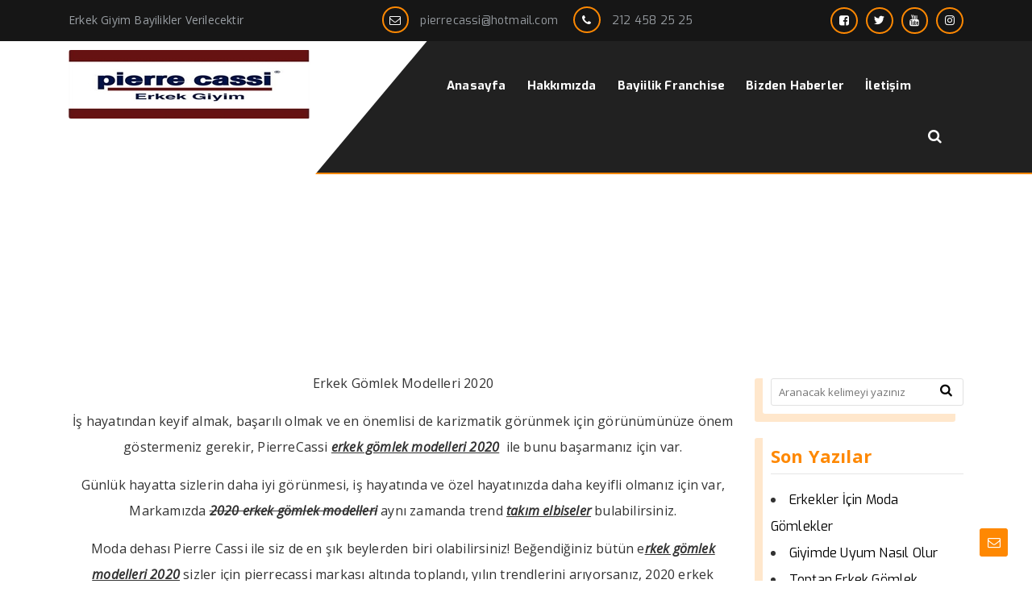

--- FILE ---
content_type: text/html; charset=UTF-8
request_url: https://www.pierrecassi.com/erkek-giyim-bayilik/erkek-gomlek-modelleri-2020
body_size: 10626
content:
<!DOCTYPE html>
<html lang="tr"><head>
	<meta charset="utf-8">
	<title>Pierre Cassi Erkek Giyim İle Şıklığını Yansıt</title>
<meta name="description" content="Toptan Erkek Giyim İmalatı Erkek Takım Elbise Erkek Gömlek Erkek Ceket Erkek Mont Erkek Kaba Erkek Pantolon İmalatı Yapmaktayız Giyim Sektöründe Lider"/>
<meta name="keywords" content="erkek ceket, erkek pantolon, erkek takım elbise, erkek mont, erkek kaban, erkek giyim bayilik, toptan giyim,"/>
<meta name="author" content="Erkek Giyim Bayilik"/>
<meta charset="UTF-8" />
<meta name="viewport" content="width=device-width, initial-scale=1" />
<meta name="theme-color" content="#fe8802" />
<title>  Erkek Gömlek Modelleri 2020 - Erkek Giyim Bayilik</title>
<link rel="stylesheet" type="text/css" href="https://www.pierrecassi.com/wp-content/themes/vadikurumsalv3/style.css" />
<script>
WebFontConfig = {
    google: { families: [ 'Exo:400,700:latin,latin-ext','Open Sans:400,400i,700:latin,latin-ext' ] }
  };
</script>
<link rel="shortcut icon" href="https://www.pierrecassi.com/wp-content/uploads/2020/07/giyim-bayilik.jpg" type="image/x-icon" />
<link rel="alternate" type="application/rss+xml" title="Erkek Giyim Bayilik RSS Feed" href="https://www.pierrecassi.com/feed" />
<link rel="pingback" href="https://www.pierrecassi.com/xmlrpc.php" />
<!--[if lt IE 9]><script src="https://www.pierrecassi.com/wp-content/themes/vadikurumsalv3/js/html5.js"></script><![endif]-->
<meta name='robots' content='max-image-preview:large' />
	<style>img:is([sizes="auto" i], [sizes^="auto," i]) { contain-intrinsic-size: 3000px 1500px }</style>
	<link rel='dns-prefetch' href='//www.google.com' />
<link rel='dns-prefetch' href='//www.googletagmanager.com' />
<link rel="alternate" type="application/rss+xml" title="Erkek Giyim Bayilik &raquo; Erkek Gömlek Modelleri 2020 yorum akışı" href="https://www.pierrecassi.com/erkek-giyim-bayilik/erkek-gomlek-modelleri-2020/feed" />

<link rel='stylesheet' id='wp-block-library-css' href='https://www.pierrecassi.com/wp-includes/css/dist/block-library/style.min.css'  media='all' />
<style id='classic-theme-styles-inline-css' type='text/css'>
/*! This file is auto-generated */
.wp-block-button__link{color:#fff;background-color:#32373c;border-radius:9999px;box-shadow:none;text-decoration:none;padding:calc(.667em + 2px) calc(1.333em + 2px);font-size:1.125em}.wp-block-file__button{background:#32373c;color:#fff;text-decoration:none}
</style>
<style id='global-styles-inline-css' type='text/css'>
:root{--wp--preset--aspect-ratio--square: 1;--wp--preset--aspect-ratio--4-3: 4/3;--wp--preset--aspect-ratio--3-4: 3/4;--wp--preset--aspect-ratio--3-2: 3/2;--wp--preset--aspect-ratio--2-3: 2/3;--wp--preset--aspect-ratio--16-9: 16/9;--wp--preset--aspect-ratio--9-16: 9/16;--wp--preset--color--black: #000000;--wp--preset--color--cyan-bluish-gray: #abb8c3;--wp--preset--color--white: #ffffff;--wp--preset--color--pale-pink: #f78da7;--wp--preset--color--vivid-red: #cf2e2e;--wp--preset--color--luminous-vivid-orange: #ff6900;--wp--preset--color--luminous-vivid-amber: #fcb900;--wp--preset--color--light-green-cyan: #7bdcb5;--wp--preset--color--vivid-green-cyan: #00d084;--wp--preset--color--pale-cyan-blue: #8ed1fc;--wp--preset--color--vivid-cyan-blue: #0693e3;--wp--preset--color--vivid-purple: #9b51e0;--wp--preset--gradient--vivid-cyan-blue-to-vivid-purple: linear-gradient(135deg,rgba(6,147,227,1) 0%,rgb(155,81,224) 100%);--wp--preset--gradient--light-green-cyan-to-vivid-green-cyan: linear-gradient(135deg,rgb(122,220,180) 0%,rgb(0,208,130) 100%);--wp--preset--gradient--luminous-vivid-amber-to-luminous-vivid-orange: linear-gradient(135deg,rgba(252,185,0,1) 0%,rgba(255,105,0,1) 100%);--wp--preset--gradient--luminous-vivid-orange-to-vivid-red: linear-gradient(135deg,rgba(255,105,0,1) 0%,rgb(207,46,46) 100%);--wp--preset--gradient--very-light-gray-to-cyan-bluish-gray: linear-gradient(135deg,rgb(238,238,238) 0%,rgb(169,184,195) 100%);--wp--preset--gradient--cool-to-warm-spectrum: linear-gradient(135deg,rgb(74,234,220) 0%,rgb(151,120,209) 20%,rgb(207,42,186) 40%,rgb(238,44,130) 60%,rgb(251,105,98) 80%,rgb(254,248,76) 100%);--wp--preset--gradient--blush-light-purple: linear-gradient(135deg,rgb(255,206,236) 0%,rgb(152,150,240) 100%);--wp--preset--gradient--blush-bordeaux: linear-gradient(135deg,rgb(254,205,165) 0%,rgb(254,45,45) 50%,rgb(107,0,62) 100%);--wp--preset--gradient--luminous-dusk: linear-gradient(135deg,rgb(255,203,112) 0%,rgb(199,81,192) 50%,rgb(65,88,208) 100%);--wp--preset--gradient--pale-ocean: linear-gradient(135deg,rgb(255,245,203) 0%,rgb(182,227,212) 50%,rgb(51,167,181) 100%);--wp--preset--gradient--electric-grass: linear-gradient(135deg,rgb(202,248,128) 0%,rgb(113,206,126) 100%);--wp--preset--gradient--midnight: linear-gradient(135deg,rgb(2,3,129) 0%,rgb(40,116,252) 100%);--wp--preset--font-size--small: 13px;--wp--preset--font-size--medium: 20px;--wp--preset--font-size--large: 36px;--wp--preset--font-size--x-large: 42px;--wp--preset--spacing--20: 0.44rem;--wp--preset--spacing--30: 0.67rem;--wp--preset--spacing--40: 1rem;--wp--preset--spacing--50: 1.5rem;--wp--preset--spacing--60: 2.25rem;--wp--preset--spacing--70: 3.38rem;--wp--preset--spacing--80: 5.06rem;--wp--preset--shadow--natural: 6px 6px 9px rgba(0, 0, 0, 0.2);--wp--preset--shadow--deep: 12px 12px 50px rgba(0, 0, 0, 0.4);--wp--preset--shadow--sharp: 6px 6px 0px rgba(0, 0, 0, 0.2);--wp--preset--shadow--outlined: 6px 6px 0px -3px rgba(255, 255, 255, 1), 6px 6px rgba(0, 0, 0, 1);--wp--preset--shadow--crisp: 6px 6px 0px rgba(0, 0, 0, 1);}:where(.is-layout-flex){gap: 0.5em;}:where(.is-layout-grid){gap: 0.5em;}body .is-layout-flex{display: flex;}.is-layout-flex{flex-wrap: wrap;align-items: center;}.is-layout-flex > :is(*, div){margin: 0;}body .is-layout-grid{display: grid;}.is-layout-grid > :is(*, div){margin: 0;}:where(.wp-block-columns.is-layout-flex){gap: 2em;}:where(.wp-block-columns.is-layout-grid){gap: 2em;}:where(.wp-block-post-template.is-layout-flex){gap: 1.25em;}:where(.wp-block-post-template.is-layout-grid){gap: 1.25em;}.has-black-color{color: var(--wp--preset--color--black) !important;}.has-cyan-bluish-gray-color{color: var(--wp--preset--color--cyan-bluish-gray) !important;}.has-white-color{color: var(--wp--preset--color--white) !important;}.has-pale-pink-color{color: var(--wp--preset--color--pale-pink) !important;}.has-vivid-red-color{color: var(--wp--preset--color--vivid-red) !important;}.has-luminous-vivid-orange-color{color: var(--wp--preset--color--luminous-vivid-orange) !important;}.has-luminous-vivid-amber-color{color: var(--wp--preset--color--luminous-vivid-amber) !important;}.has-light-green-cyan-color{color: var(--wp--preset--color--light-green-cyan) !important;}.has-vivid-green-cyan-color{color: var(--wp--preset--color--vivid-green-cyan) !important;}.has-pale-cyan-blue-color{color: var(--wp--preset--color--pale-cyan-blue) !important;}.has-vivid-cyan-blue-color{color: var(--wp--preset--color--vivid-cyan-blue) !important;}.has-vivid-purple-color{color: var(--wp--preset--color--vivid-purple) !important;}.has-black-background-color{background-color: var(--wp--preset--color--black) !important;}.has-cyan-bluish-gray-background-color{background-color: var(--wp--preset--color--cyan-bluish-gray) !important;}.has-white-background-color{background-color: var(--wp--preset--color--white) !important;}.has-pale-pink-background-color{background-color: var(--wp--preset--color--pale-pink) !important;}.has-vivid-red-background-color{background-color: var(--wp--preset--color--vivid-red) !important;}.has-luminous-vivid-orange-background-color{background-color: var(--wp--preset--color--luminous-vivid-orange) !important;}.has-luminous-vivid-amber-background-color{background-color: var(--wp--preset--color--luminous-vivid-amber) !important;}.has-light-green-cyan-background-color{background-color: var(--wp--preset--color--light-green-cyan) !important;}.has-vivid-green-cyan-background-color{background-color: var(--wp--preset--color--vivid-green-cyan) !important;}.has-pale-cyan-blue-background-color{background-color: var(--wp--preset--color--pale-cyan-blue) !important;}.has-vivid-cyan-blue-background-color{background-color: var(--wp--preset--color--vivid-cyan-blue) !important;}.has-vivid-purple-background-color{background-color: var(--wp--preset--color--vivid-purple) !important;}.has-black-border-color{border-color: var(--wp--preset--color--black) !important;}.has-cyan-bluish-gray-border-color{border-color: var(--wp--preset--color--cyan-bluish-gray) !important;}.has-white-border-color{border-color: var(--wp--preset--color--white) !important;}.has-pale-pink-border-color{border-color: var(--wp--preset--color--pale-pink) !important;}.has-vivid-red-border-color{border-color: var(--wp--preset--color--vivid-red) !important;}.has-luminous-vivid-orange-border-color{border-color: var(--wp--preset--color--luminous-vivid-orange) !important;}.has-luminous-vivid-amber-border-color{border-color: var(--wp--preset--color--luminous-vivid-amber) !important;}.has-light-green-cyan-border-color{border-color: var(--wp--preset--color--light-green-cyan) !important;}.has-vivid-green-cyan-border-color{border-color: var(--wp--preset--color--vivid-green-cyan) !important;}.has-pale-cyan-blue-border-color{border-color: var(--wp--preset--color--pale-cyan-blue) !important;}.has-vivid-cyan-blue-border-color{border-color: var(--wp--preset--color--vivid-cyan-blue) !important;}.has-vivid-purple-border-color{border-color: var(--wp--preset--color--vivid-purple) !important;}.has-vivid-cyan-blue-to-vivid-purple-gradient-background{background: var(--wp--preset--gradient--vivid-cyan-blue-to-vivid-purple) !important;}.has-light-green-cyan-to-vivid-green-cyan-gradient-background{background: var(--wp--preset--gradient--light-green-cyan-to-vivid-green-cyan) !important;}.has-luminous-vivid-amber-to-luminous-vivid-orange-gradient-background{background: var(--wp--preset--gradient--luminous-vivid-amber-to-luminous-vivid-orange) !important;}.has-luminous-vivid-orange-to-vivid-red-gradient-background{background: var(--wp--preset--gradient--luminous-vivid-orange-to-vivid-red) !important;}.has-very-light-gray-to-cyan-bluish-gray-gradient-background{background: var(--wp--preset--gradient--very-light-gray-to-cyan-bluish-gray) !important;}.has-cool-to-warm-spectrum-gradient-background{background: var(--wp--preset--gradient--cool-to-warm-spectrum) !important;}.has-blush-light-purple-gradient-background{background: var(--wp--preset--gradient--blush-light-purple) !important;}.has-blush-bordeaux-gradient-background{background: var(--wp--preset--gradient--blush-bordeaux) !important;}.has-luminous-dusk-gradient-background{background: var(--wp--preset--gradient--luminous-dusk) !important;}.has-pale-ocean-gradient-background{background: var(--wp--preset--gradient--pale-ocean) !important;}.has-electric-grass-gradient-background{background: var(--wp--preset--gradient--electric-grass) !important;}.has-midnight-gradient-background{background: var(--wp--preset--gradient--midnight) !important;}.has-small-font-size{font-size: var(--wp--preset--font-size--small) !important;}.has-medium-font-size{font-size: var(--wp--preset--font-size--medium) !important;}.has-large-font-size{font-size: var(--wp--preset--font-size--large) !important;}.has-x-large-font-size{font-size: var(--wp--preset--font-size--x-large) !important;}
:where(.wp-block-post-template.is-layout-flex){gap: 1.25em;}:where(.wp-block-post-template.is-layout-grid){gap: 1.25em;}
:where(.wp-block-columns.is-layout-flex){gap: 2em;}:where(.wp-block-columns.is-layout-grid){gap: 2em;}
:root :where(.wp-block-pullquote){font-size: 1.5em;line-height: 1.6;}
</style>
<link rel='stylesheet' id='rs-plugin-settings-css' href='https://www.pierrecassi.com/wp-content/plugins/revslider/public/assets/css/rs6.css'  media='all' />
<style id='rs-plugin-settings-inline-css' type='text/css'>
#rs-demo-id {}
</style>
<script  src="https://www.google.com/recaptcha/api.js" id="google-recaptcha-js"></script>

<!-- Google tag (gtag.js) snippet added by Site Kit -->

<!-- Google Analytics snippet added by Site Kit -->
<script  src="https://www.googletagmanager.com/gtag/js?id=GT-M6XVNNB" id="google_gtagjs-js" async></script>
<script  id="google_gtagjs-js-after">
/* <![CDATA[ */
window.dataLayer = window.dataLayer || [];function gtag(){dataLayer.push(arguments);}
gtag("set","linker",{"domains":["www.pierrecassi.com"]});
gtag("js", new Date());
gtag("set", "developer_id.dZTNiMT", true);
gtag("config", "GT-M6XVNNB");
/* ]]> */
</script>

<!-- End Google tag (gtag.js) snippet added by Site Kit -->
<link rel="canonical" href="https://www.pierrecassi.com/erkek-giyim-bayilik/erkek-gomlek-modelleri-2020" />
<link rel='shortlink' href='https://www.pierrecassi.com/?p=4937' />
<meta name="generator" content="Site Kit by Google 1.124.0" />
<!-- Site Kit tarafından eklenen Google AdSense meta etiketleri -->
<meta name="google-adsense-platform-account" content="ca-host-pub-2644536267352236">
<meta name="google-adsense-platform-domain" content="sitekit.withgoogle.com">
<!-- Site Kit tarafından eklenen Google AdSense meta etiketlerine son verin -->
<style type="text/css">.recentcomments a{display:inline !important;padding:0 !important;margin:0 !important;}</style><meta name="generator" content="Powered by Slider Revolution 6.3.1 - responsive, Mobile-Friendly Slider Plugin for WordPress with comfortable drag and drop interface." />
<link rel="icon" href="https://www.pierrecassi.com/wp-content/uploads/2018/08/cropped-erkek-giyim-2-32x32.png" sizes="32x32" />
<link rel="icon" href="https://www.pierrecassi.com/wp-content/uploads/2018/08/cropped-erkek-giyim-2-192x192.png" sizes="192x192" />
<link rel="apple-touch-icon" href="https://www.pierrecassi.com/wp-content/uploads/2018/08/cropped-erkek-giyim-2-180x180.png" />
<meta name="msapplication-TileImage" content="https://www.pierrecassi.com/wp-content/uploads/2018/08/cropped-erkek-giyim-2-270x270.png" />
<script type="text/javascript">function setREVStartSize(e){
			//window.requestAnimationFrame(function() {				 
				window.RSIW = window.RSIW===undefined ? window.innerWidth : window.RSIW;	
				window.RSIH = window.RSIH===undefined ? window.innerHeight : window.RSIH;	
				try {								
					var pw = document.getElementById(e.c).parentNode.offsetWidth,
						newh;
					pw = pw===0 || isNaN(pw) ? window.RSIW : pw;
					e.tabw = e.tabw===undefined ? 0 : parseInt(e.tabw);
					e.thumbw = e.thumbw===undefined ? 0 : parseInt(e.thumbw);
					e.tabh = e.tabh===undefined ? 0 : parseInt(e.tabh);
					e.thumbh = e.thumbh===undefined ? 0 : parseInt(e.thumbh);
					e.tabhide = e.tabhide===undefined ? 0 : parseInt(e.tabhide);
					e.thumbhide = e.thumbhide===undefined ? 0 : parseInt(e.thumbhide);
					e.mh = e.mh===undefined || e.mh=="" || e.mh==="auto" ? 0 : parseInt(e.mh,0);		
					if(e.layout==="fullscreen" || e.l==="fullscreen") 						
						newh = Math.max(e.mh,window.RSIH);					
					else{					
						e.gw = Array.isArray(e.gw) ? e.gw : [e.gw];
						for (var i in e.rl) if (e.gw[i]===undefined || e.gw[i]===0) e.gw[i] = e.gw[i-1];					
						e.gh = e.el===undefined || e.el==="" || (Array.isArray(e.el) && e.el.length==0)? e.gh : e.el;
						e.gh = Array.isArray(e.gh) ? e.gh : [e.gh];
						for (var i in e.rl) if (e.gh[i]===undefined || e.gh[i]===0) e.gh[i] = e.gh[i-1];
											
						var nl = new Array(e.rl.length),
							ix = 0,						
							sl;					
						e.tabw = e.tabhide>=pw ? 0 : e.tabw;
						e.thumbw = e.thumbhide>=pw ? 0 : e.thumbw;
						e.tabh = e.tabhide>=pw ? 0 : e.tabh;
						e.thumbh = e.thumbhide>=pw ? 0 : e.thumbh;					
						for (var i in e.rl) nl[i] = e.rl[i]<window.RSIW ? 0 : e.rl[i];
						sl = nl[0];									
						for (var i in nl) if (sl>nl[i] && nl[i]>0) { sl = nl[i]; ix=i;}															
						var m = pw>(e.gw[ix]+e.tabw+e.thumbw) ? 1 : (pw-(e.tabw+e.thumbw)) / (e.gw[ix]);					
						newh =  (e.gh[ix] * m) + (e.tabh + e.thumbh);
					}				
					if(window.rs_init_css===undefined) window.rs_init_css = document.head.appendChild(document.createElement("style"));					
					document.getElementById(e.c).height = newh+"px";
					window.rs_init_css.innerHTML += "#"+e.c+"_wrapper { height: "+newh+"px }";				
				} catch(e){
					console.log("Failure at Presize of Slider:" + e)
				}					   
			//});
		  };</script>
</head>
<body class="wp-singular post-template-default single single-post postid-4937 single-format-standard wp-theme-vadikurumsalv3">
<header id="head">
	<div class="site-head section group">
		<div id="topbar">
			<div class="wrap">
			<div class="col span4">
				Erkek Giyim Bayilikler Verilecektir			</div>
			<div class="infobox col span5">
				<span><i class="icon-mail"></i> <a href="/cdn-cgi/l/email-protection#95e5fcf0e7e7f0f6f4e6e6fcd5fdfae1f8f4fcf9bbf6faf8"><span class="__cf_email__" data-cfemail="83f3eae6f1f1e6e0e2f0f0eac3ebecf7eee2eaefade0ecee">[email&#160;protected]</span></a></span>
				<span><i class="icon-phone"></i> <a href="tel:212 458 25 25">212 458 25 25</a></span>
			</div>
			<div class="col span3">
<ul class="topsocial"><li><a href="https://www.facebook.com/Pierrecassitr/" target="_blank"><i class="sosyalicon icon-facebook-squared"></i></a></li><li><a href="https://twitter.com/wingsmen" target="_blank"><i class="sosyalicon icon-twitter-1"></i></a></li><li><a href="https://www.youtube.com/user/recepural" target="_blank"><i class="sosyalicon icon-youtube"></i></a></li><li><a href="https://www.instagram.com/pierrecass/" target="_blank"><i class="sosyalicon icon-instagram"></i></a></li>			</div>
			</div>
		<div class="clear"></div>
		</div>
		<div id="fixmenu">
	<div class="wrap logomenu">
		<div id="logoalani" class="col span5">
			<div id="logo">
<span>	<a href="https://www.pierrecassi.com" title="Erkek Giyim Bayilik">
		<img src="https://www.pierrecassi.com/wp-content/uploads/2020/07/giyim-bayilik-1.jpg" alt="Erkek Giyim Bayilik" />
	</a>
</span>			</div>

		</div>
		<div id="menualani" class="col span7">
			<div id="navmenu">
		<nav>
<a class="mobnav_bar" href="#"></a><div class="mobil_menu"><a class="mobnav_close" href="#"><i class="icon-cancel"></i></a><ul id="menu-ana-menu" class="mobilmenu"><li id="menu-item-12" class="menu-item menu-item-type-post_type menu-item-object-page menu-item-home"><a title="						" href="https://www.pierrecassi.com/"><span>Anasayfa</span></a></li>
<li id="menu-item-44" class="menu-item menu-item-type-post_type menu-item-object-page"><a title="						" href="https://www.pierrecassi.com/hakkimizda"><span>Hakkımızda</span></a></li>
<li id="menu-item-68853" class="menu-item menu-item-type-post_type menu-item-object-page"><a href="https://www.pierrecassi.com/bayiilik-franchise"><span>Bayiilik Franchise</span></a></li>
<li id="menu-item-68768" class="menu-item menu-item-type-taxonomy menu-item-object-category current-post-ancestor current-menu-parent current-post-parent"><a href="https://www.pierrecassi.com/kategori/bizden-haberler"><span>Bizden Haberler</span></a></li>
<li id="menu-item-46" class="menu-item menu-item-type-post_type menu-item-object-page"><a title="						" href="https://www.pierrecassi.com/iletisim"><span>İletişim</span></a></li>
<li><form class="search-form" action="/index.php" method="get" role="search">
	<label>
		<input class="search-field" type="search" title="Aranacak kelimeyi yazınız" name="s" value="" placeholder="Aranacak kelimeyi yazınız">
	</label>
	<button type="submit"><i class="icon-search"></i></button>
	<input type="hidden" name="post_type" value="product,post" /><div class="clear"></div>
</form></li>
<li class="ekmenu sosyalicon"><a href="https://www.facebook.com/Pierrecassitr/" target="_blank"><i class="icon-facebook-squared"></i></a></li><li class="ekmenu sosyalicon"><a href="https://twitter.com/wingsmen" target="_blank"><i class="icon-twitter-1"></i></a></li><li class="ekmenu sosyalicon"><a href="https://www.youtube.com/user/recepural" target="_blank"><i class="icon-youtube"></i></a></li><li class="ekmenu sosyalicon"><a href="https://www.instagram.com/pierrecass/" target="_blank"><i class="icon-instagram"></i></a></li></ul></div><ul id="anamenu" class="sf-menu"><li class="menu-item menu-item-type-post_type menu-item-object-page menu-item-home"><a title="						" href="https://www.pierrecassi.com/"><span>Anasayfa</span></a></li>
<li class="menu-item menu-item-type-post_type menu-item-object-page"><a title="						" href="https://www.pierrecassi.com/hakkimizda"><span>Hakkımızda</span></a></li>
<li class="menu-item menu-item-type-post_type menu-item-object-page"><a href="https://www.pierrecassi.com/bayiilik-franchise"><span>Bayiilik Franchise</span></a></li>
<li class="menu-item menu-item-type-taxonomy menu-item-object-category current-post-ancestor current-menu-parent current-post-parent"><a href="https://www.pierrecassi.com/kategori/bizden-haberler"><span>Bizden Haberler</span></a></li>
<li class="menu-item menu-item-type-post_type menu-item-object-page"><a title="						" href="https://www.pierrecassi.com/iletisim"><span>İletişim</span></a></li>
<li class="ekmenu arama">
	<a href="#" class="icon-search"></a>
	<div class="aramaform">
		<form class="search-form" action="/index.php" method="get" role="search">
	<label>
		<input class="search-field" type="search" title="Aranacak kelimeyi yazınız" name="s" value="" placeholder="Aranacak kelimeyi yazınız">
	</label>
	<button type="submit"><i class="icon-search"></i></button>
	<input type="hidden" name="post_type" value="product,post" /><div class="clear"></div>
</form>	</div>
</li>
</ul>		</nav>
			</div>
		</div>
	<div class="clear"></div>
	</div>
	<div class="clear"></div>
	</div>
	</div>
</header><div id="page_title">
	<div class="wrap">
		<h1 class="col span8">Erkek Gömlek Modelleri 2020</h1>
		<div class="navigasyon col span4">
<div class="navi"><ol itemscope itemtype="http://schema.org/BreadcrumbList"><li itemprop="itemListElement" itemscope itemtype="http://schema.org/ListItem"><a itemprop="item" title="Erkek Giyim Bayilik" href="https://www.pierrecassi.com"><span itemprop="name">Anasayfa</span></a><meta itemprop="position" content="1" /></li> <span class="seperator"> &rsaquo;&rsaquo; </span> <li itemprop="itemListElement" itemscope itemtype="http://schema.org/ListItem"><a itemprop="item" href="https://www.pierrecassi.com/kategori/bizden-haberler"><span itemprop="name">Bizden Haberler</span></a><meta itemprop="position" content="2" /></li> <span class="seperator"> &rsaquo;&rsaquo; </span> <li itemprop="itemListElement" itemscope itemtype="http://schema.org/ListItem"><span itemprop="name"><meta itemprop="position" content="3" />Erkek Gömlek Modelleri 2020</span></li></ol></div>		</div>
		<div class="clear"></div>
	</div>
</div>
<div id="single_content">
	<div class="wrap">
		<section class="col span9">
			<div class="content">
				<p style="text-align: center;">Erkek Gömlek Modelleri 2020</p>
<p style="text-align: center;">İş hayatından keyif almak, başarılı olmak ve en önemlisi de karizmatik görünmek için görünümünüze önem göstermeniz gerekir, PierreCassi <strong><span style="text-decoration: underline;"><em>erkek gömlek modelleri 2020</em></span></strong>  ile bunu başarmanız için var.</p>
<p style="text-align: center;">Günlük hayatta sizlerin daha iyi görünmesi, iş hayatında ve özel hayatınızda daha keyifli olmanız için var, Markamızda <del><em><strong>2020 erkek gömlek modelleri</strong></em></del> aynı zamanda trend <span style="text-decoration: underline;"><em><strong>takım elbiseler</strong></em></span> bulabilirsiniz.</p>
<p style="text-align: center;">Moda dehası Pierre Cassi ile siz de en şık beylerden biri olabilirsiniz! Beğendiğiniz bütün e<span style="text-decoration: underline;"><em><strong>rkek gömlek modelleri 2020</strong></em></span> sizler için pierrecassi markası altında toplandı, yılın trendlerini arıyorsanız, 2020 erkek gömlek modellerini arıyorsanız bakacağınız yer pierrecassi parakende magazaları olsun, Türkiyede bir çok noktada koleksiyonumuzda üretilen <em><strong>Gömlek, Pantolon, Takım elbise, Kaban, Monti Trençkot, Palto, Kravat, Büyük beden giyim</strong></em>,  ürünlerinden bir kaçına rastlayabilirsiniz.</p>
<p style="text-align: center;">Sizi saracak güzel bir dost <span style="text-decoration: underline;"><em><strong>Pierre cassi Üstünüzde Bulunsun.</strong></em></span></p>
<p style="text-align: center;"><a href="https://www.pierrecassi.com/wp-content/uploads/2013/01/2013-erkekgomlek-trendleri.jpg" class="magnify"><img decoding="async" class="alignnone size-full wp-image-4940" title="2013-erkekgomlek-trendleri" src="https://www.pierrecassi.com/wp-content/uploads/2013/01/2013-erkekgomlek-trendleri.jpg" alt="" /></a></p>
<p style="text-align: center;"><a href="https://www.pierrecassi.com/wp-content/uploads/2013/01/erkekgomlekmodelleri-kadife-pantolon-4.jpg"><img decoding="async" class="alignnone size-full wp-image-4939" title="erkekgomlekmodelleri-kadife-pantolon-4" src="https://www.pierrecassi.com/wp-content/uploads/2013/01/erkekgomlekmodelleri-kadife-pantolon-4.jpg" alt="" /></a></p>
<p style="text-align: center;"><a href="https://www.pierrecassi.com/wp-content/uploads/2013/01/erkekgomlek-modelleri-2013.jpg"><img decoding="async" class="alignnone size-large wp-image-4938" title="erkekgomlek-modelleri-2013" src="https://www.pierrecassi.com/wp-content/uploads/2013/01/erkekgomlek-modelleri-2013-433x650.jpg" alt="" /></a></p>
<p style="text-align: center;">Sizde bir fark istiyorsanız Erkek Gömlek Modelleri 2013 sayfamızı ziyaret ediniz.</p>
			</div>
			<div class="content_meta">
				<span><i class="icon-folder-open"></i> <a href="https://www.pierrecassi.com/kategori/bizden-haberler" rel="category tag">Bizden Haberler</a> <a href="https://www.pierrecassi.com/kategori/erkek-giyim-bayilik" rel="category tag">Erkek Giyim Bayilik</a> <a href="https://www.pierrecassi.com/kategori/toptan-giyim-bayilik" rel="category tag">Toptan Giyim Bayilik</a></span>
				<span><i class="icon-tags"></i>  <a href="https://www.pierrecassi.com/etiketler/2020-erkek-gomlek-modelleri" rel="tag">2020 erkek Gömlek Modelleri</a> <a href="https://www.pierrecassi.com/etiketler/buyuk-beden-giyim" rel="tag">büyük beden giyim</a> <a href="https://www.pierrecassi.com/etiketler/erkek-gomlek-modelleri-2020" rel="tag">Erkek Gömlek Modelleri 2020</a> <a href="https://www.pierrecassi.com/etiketler/gomlek" rel="tag">gömlek</a> <a href="https://www.pierrecassi.com/etiketler/kaban" rel="tag">kaban</a> <a href="https://www.pierrecassi.com/etiketler/kravat" rel="tag">kravat</a> <a href="https://www.pierrecassi.com/etiketler/monti-trenckot" rel="tag">Monti Trençkot</a> <a href="https://www.pierrecassi.com/etiketler/palto" rel="tag">palto</a> <a href="https://www.pierrecassi.com/etiketler/pantolon" rel="tag">pantolon</a> <a href="https://www.pierrecassi.com/etiketler/takim-elbiseler" rel="tag">takim elbiseler</a> <a href="https://www.pierrecassi.com/etiketler/takim-elbise" rel="tag">takım elbise</a></span>
			</div>
			<div class="postnavi">
<div class="col span6"><a href="https://www.pierrecassi.com/erkek-giyim-bayilik/erkek-giyim-trendleri" rel="prev"><span class="icon-left-open"></span> <div><small>Önceki</small> Erkek giyim trendleri</div></a></div><div class="col span6 last"><a href="https://www.pierrecassi.com/erkek-giyim-bayilik/giyimin-konforu-pierre-casside" rel="next"><div><small>Sonraki</small> Giyimin konforu Pierre Cassi&#8217;de&#8230;</div> <span class="icon-right-open"></span></a></div><div class="clear"></div>
			</div>
			<div class="benzer_yazilar">
<h3>Benzer Yazılar</h3><div class="section group"><article class="benzeryazi col span4" itemscope itemtype="http://schema.org/Article">
<div class="postimg">
	<a href="https://www.pierrecassi.com/erkek-giyim-bayilik/erkekler-icin-moda-gomlekler">
		<img width="256" height="171" src="https://www.pierrecassi.com/wp-content/uploads/2025/01/Erkekler-Icin-Moda-Gomlekler-256x171.jpg" class=" wp-post-image" alt="Erkekler İçin Moda Gömlekler" itemprop="image" decoding="async" />	</a>
</div>
<div class="post-wrap">
	<h3 class="post-title" itemprop="name">
		<a href="https://www.pierrecassi.com/erkek-giyim-bayilik/erkekler-icin-moda-gomlekler" rel="bookmark">Erkekler İçin Moda Gömlekler</a>
	</h3>
	<div class="kategori">
		<span class="icon-folder-open"> <a href="https://www.pierrecassi.com/kategori/bizden-haberler" rel="category tag">Bizden Haberler</a> <a href="https://www.pierrecassi.com/kategori/erkek-giyim-bayilik" rel="category tag">Erkek Giyim Bayilik</a> <a href="https://www.pierrecassi.com/kategori/erkek-giyimi" rel="category tag">Erkek Giyimi</a> <a href="https://www.pierrecassi.com/kategori/toptan-giyim-bayilik" rel="category tag">Toptan Giyim Bayilik</a></span>
	</div>
</div>
</article><article class="benzeryazi col span4" itemscope itemtype="http://schema.org/Article">
<div class="postimg">
	<a href="https://www.pierrecassi.com/erkek-giyim-bayilik/giyimde-uyum-nasil-olur">
		<img width="256" height="171" src="https://www.pierrecassi.com/wp-content/uploads/2024/12/Giyimde-Uyum-Nasil-Olur-256x171.jpg" class=" wp-post-image" alt="Giyimde Uyum Nasıl Olur" itemprop="image" decoding="async" />	</a>
</div>
<div class="post-wrap">
	<h3 class="post-title" itemprop="name">
		<a href="https://www.pierrecassi.com/erkek-giyim-bayilik/giyimde-uyum-nasil-olur" rel="bookmark">Giyimde Uyum Nasıl Olur</a>
	</h3>
	<div class="kategori">
		<span class="icon-folder-open"> <a href="https://www.pierrecassi.com/kategori/bizden-haberler" rel="category tag">Bizden Haberler</a> <a href="https://www.pierrecassi.com/kategori/erkek-giyim-bayilik" rel="category tag">Erkek Giyim Bayilik</a> <a href="https://www.pierrecassi.com/kategori/erkek-giyimi" rel="category tag">Erkek Giyimi</a> <a href="https://www.pierrecassi.com/kategori/toptan-giyim-bayilik" rel="category tag">Toptan Giyim Bayilik</a></span>
	</div>
</div>
</article><article class="benzeryazi col span4" itemscope itemtype="http://schema.org/Article">
<div class="postimg">
	<a href="https://www.pierrecassi.com/erkek-giyim-bayilik/toptan-erkek-gomlek-istanbul">
		<img width="256" height="171" src="https://www.pierrecassi.com/wp-content/uploads/2023/11/Erkek-Gomlek-Modelleri-256x171.jpg" class=" wp-post-image" alt="Toptan Erkek Gömlek İstanbul" itemprop="image" decoding="async" />	</a>
</div>
<div class="post-wrap">
	<h3 class="post-title" itemprop="name">
		<a href="https://www.pierrecassi.com/erkek-giyim-bayilik/toptan-erkek-gomlek-istanbul" rel="bookmark">Toptan Erkek Gömlek İstanbul</a>
	</h3>
	<div class="kategori">
		<span class="icon-folder-open"> <a href="https://www.pierrecassi.com/kategori/bizden-haberler" rel="category tag">Bizden Haberler</a> <a href="https://www.pierrecassi.com/kategori/erkek-giyim-bayilik" rel="category tag">Erkek Giyim Bayilik</a> <a href="https://www.pierrecassi.com/kategori/erkek-giyimi" rel="category tag">Erkek Giyimi</a> <a href="https://www.pierrecassi.com/kategori/toptan-giyim-bayilik" rel="category tag">Toptan Giyim Bayilik</a></span>
	</div>
</div>
</article></div><div class="clear"></div>
</div>			
	<div id="respond">
		<h3>Yorum yaz</h3>
				<div class="cancel-comment-reply"><a rel="nofollow" id="cancel-comment-reply-link" href="/erkek-giyim-bayilik/erkek-gomlek-modelleri-2020#respond" style="display:none;">Cevabı iptal etmek için tıklayın.</a></div>
	<p><i class="icon-info-circled"></i> Yorum yapabilmek için <a href="https://www.pierrecassi.com/sabri?redirect_to=https%3A%2F%2Fwww.pierrecassi.com%2Ferkek-giyim-bayilik%2Ferkek-gomlek-modelleri-2020">buradan</a> üye girişi yapınız.</p>
	</div>
		</section>
		<aside id="sidebar" class="col span3">
<div class="temayan widget_search"><form class="search-form" action="/index.php" method="get" role="search">
	<label>
		<input class="search-field" type="search" title="Aranacak kelimeyi yazınız" name="s" value="" placeholder="Aranacak kelimeyi yazınız">
	</label>
	<button type="submit"><i class="icon-search"></i></button>
	<input type="hidden" name="post_type" value="product,post" /><div class="clear"></div>
</form></div>
		<div class="temayan widget_recent_entries">
		<div class="yankapsa"><div class="yanbaslik">Son Yazılar</div></div>
		<ul>
											<li>
					<a href="https://www.pierrecassi.com/erkek-giyim-bayilik/erkekler-icin-moda-gomlekler">Erkekler İçin Moda Gömlekler</a>
									</li>
											<li>
					<a href="https://www.pierrecassi.com/erkek-giyim-bayilik/giyimde-uyum-nasil-olur">Giyimde Uyum Nasıl Olur</a>
									</li>
											<li>
					<a href="https://www.pierrecassi.com/erkek-giyim-bayilik/toptan-erkek-gomlek-istanbul">Toptan Erkek Gömlek İstanbul</a>
									</li>
											<li>
					<a href="https://www.pierrecassi.com/erkek-giyim-bayilik/erkek-gomlegi-imalati-toptan-satis">Erkek Gömleği İmalatı Toptan Satış</a>
									</li>
											<li>
					<a href="https://www.pierrecassi.com/erkek-giyim-bayilik/toptan-erkek-takim-elbise-imalati">Toptan Erkek Takım Elbise İmalatı</a>
									</li>
					</ul>

		</div><div class="temayan widget_recent_comments"><div class="yankapsa"><div class="yanbaslik">Son yorumlar</div></div><ul id="recentcomments"><li class="recentcomments"><a href="https://www.pierrecassi.com/erkek-giyim-bayilik/takim-elbise-2021-modelleri#comment-59">Takım Elbise 2021 Modelleri</a> için <span class="comment-author-link"><a href="https://www.pierrecassi.com" class="url" rel="ugc">Ulas Özer</a></span></li><li class="recentcomments"><a href="https://www.pierrecassi.com/erkek-giyim-bayilik/erkek-giyim-tarzi#comment-32">Erkek giyim tarzı</a> için <span class="comment-author-link"><a href="http://pierrecassi.com" class="url" rel="ugc external nofollow">erkek giyim tarzı</a></span></li><li class="recentcomments"><a href="https://www.pierrecassi.com/erkek-giyim-bayilik/ucuz-takim-elbise-istanbul#comment-33">ucuz takım elbise istanbul</a> için <span class="comment-author-link"><a href="http://Fecobook" class="url" rel="ugc external nofollow">Ucuz takım elbise istanbul a</a></span></li><li class="recentcomments"><a href="https://www.pierrecassi.com/erkek-giyim-bayilik/erkek-giyim-bayiilik-sartlari#comment-34">Erkek Giyim Bayiilik Şartları</a> için <span class="comment-author-link"><a href="http://terziyasar55" class="url" rel="ugc external nofollow">yaşar</a></span></li><li class="recentcomments"><a href="https://www.pierrecassi.com/erkek-giyim-bayilik/palto-kasmir-cashmere-kase-dublefaks#comment-35">Palto &#8211; Kaşmir &#8211; Cashmere &#8211; Kaşe &#8211; Dublefaks</a> için <span class="comment-author-link">Durmus Üzümcü</span></li></ul></div><div class="clear"></div>
</aside><div class="clear"></div>
	</div>
</div>
<footer id="footer">
	<div class="section group">
		<div class="wrap">
		<div class="foowidget col span3">
			<div class="temayan widget_text"><div class="yankapsa"><div class="yanbaslik">Pierrecassi</div></div>			<div class="textwidget"><p>Ürünlerimiz<br />
Erkek Takım Elbise<br />
Erkek Ceket<br />
Erkek Gömlek<br />
Erkek Mont Kaban Palto<br />
Erkek Kemer<br />
Erkek Kravat<br />
Erkek Giyim Bayilik</p>
</div>
		</div>		</div>
		<div class="foowidget col span3">
			<div class="temayan widget_kategoriposts"><div class="yankapsa"><div class="yanbaslik">BİZDEN HABERLER</div></div><div class="kategoriyazilari">
<article class="bilesen_yazi" itemscope itemtype="http://schema.org/Article">
<div class="postimg">
	<a href="https://www.pierrecassi.com/erkek-giyim-bayilik/erkekler-icin-moda-gomlekler">
		<img width="75" height="75" src="https://www.pierrecassi.com/wp-content/uploads/2025/01/Erkekler-Icin-Moda-Gomlekler-75x75.jpg" class=" wp-post-image" alt="Erkekler İçin Moda Gömlekler" itemprop="image" decoding="async" loading="lazy" srcset="https://www.pierrecassi.com/wp-content/uploads/2025/01/Erkekler-Icin-Moda-Gomlekler-75x75.jpg 75w, https://www.pierrecassi.com/wp-content/uploads/2025/01/Erkekler-Icin-Moda-Gomlekler-300x300.jpg 300w, https://www.pierrecassi.com/wp-content/uploads/2025/01/Erkekler-Icin-Moda-Gomlekler-150x150.jpg 150w, https://www.pierrecassi.com/wp-content/uploads/2025/01/Erkekler-Icin-Moda-Gomlekler-768x768.jpg 768w, https://www.pierrecassi.com/wp-content/uploads/2025/01/Erkekler-Icin-Moda-Gomlekler.jpg 1024w" sizes="auto, (max-width: 75px) 100vw, 75px" />	</a>
</div>
<div class="post-wrap">
	<h3 class="post-title" itemprop="name">
		<a href="https://www.pierrecassi.com/erkek-giyim-bayilik/erkekler-icin-moda-gomlekler" rel="bookmark">Erkekler İçin Moda Gömlekler</a>
	</h3>
		<div class="tarih icon-clock">
		<time datetime="2025-01-9">9 Ocak 2025</time>
	</div>
	</div>
</article><article class="bilesen_yazi" itemscope itemtype="http://schema.org/Article">
<div class="postimg">
	<a href="https://www.pierrecassi.com/erkek-giyim-bayilik/giyimde-uyum-nasil-olur">
		<img width="75" height="75" src="https://www.pierrecassi.com/wp-content/uploads/2024/12/Giyimde-Uyum-Nasil-Olur-75x75.jpg" class=" wp-post-image" alt="Giyimde Uyum Nasıl Olur" itemprop="image" decoding="async" loading="lazy" srcset="https://www.pierrecassi.com/wp-content/uploads/2024/12/Giyimde-Uyum-Nasil-Olur-75x75.jpg 75w, https://www.pierrecassi.com/wp-content/uploads/2024/12/Giyimde-Uyum-Nasil-Olur-300x300.jpg 300w, https://www.pierrecassi.com/wp-content/uploads/2024/12/Giyimde-Uyum-Nasil-Olur-150x150.jpg 150w, https://www.pierrecassi.com/wp-content/uploads/2024/12/Giyimde-Uyum-Nasil-Olur-768x768.jpg 768w, https://www.pierrecassi.com/wp-content/uploads/2024/12/Giyimde-Uyum-Nasil-Olur.jpg 1024w" sizes="auto, (max-width: 75px) 100vw, 75px" />	</a>
</div>
<div class="post-wrap">
	<h3 class="post-title" itemprop="name">
		<a href="https://www.pierrecassi.com/erkek-giyim-bayilik/giyimde-uyum-nasil-olur" rel="bookmark">Giyimde Uyum Nasıl Olur</a>
	</h3>
		<div class="tarih icon-clock">
		<time datetime="2024-12-23">23 Aralık 2024</time>
	</div>
	</div>
</article><article class="bilesen_yazi" itemscope itemtype="http://schema.org/Article">
<div class="postimg">
	<a href="https://www.pierrecassi.com/erkek-giyim-bayilik/toptan-erkek-gomlek-istanbul">
		<img width="75" height="75" src="https://www.pierrecassi.com/wp-content/uploads/2023/11/Erkek-Gomlek-Modelleri-75x75.jpg" class=" wp-post-image" alt="Toptan Erkek Gömlek İstanbul" itemprop="image" decoding="async" loading="lazy" srcset="https://www.pierrecassi.com/wp-content/uploads/2023/11/Erkek-Gomlek-Modelleri-75x75.jpg 75w, https://www.pierrecassi.com/wp-content/uploads/2023/11/Erkek-Gomlek-Modelleri-300x300.jpg 300w, https://www.pierrecassi.com/wp-content/uploads/2023/11/Erkek-Gomlek-Modelleri-150x150.jpg 150w, https://www.pierrecassi.com/wp-content/uploads/2023/11/Erkek-Gomlek-Modelleri-768x768.jpg 768w, https://www.pierrecassi.com/wp-content/uploads/2023/11/Erkek-Gomlek-Modelleri.jpg 1024w" sizes="auto, (max-width: 75px) 100vw, 75px" />	</a>
</div>
<div class="post-wrap">
	<h3 class="post-title" itemprop="name">
		<a href="https://www.pierrecassi.com/erkek-giyim-bayilik/toptan-erkek-gomlek-istanbul" rel="bookmark">Toptan Erkek Gömlek İstanbul</a>
	</h3>
		<div class="tarih icon-clock">
		<time datetime="2023-11-8">8 Kasım 2023</time>
	</div>
	</div>
</article><div class="clear"></div>
</div>
</div>		</div>
		<div class="foowidget col span3">
			<div class="temayan widget_nav_menu"><div class="yankapsa"><div class="yanbaslik">BAĞLANTILAR</div></div><div class="menu-ana-menu-container"><ul id="menu-ana-menu-1" class="menu"><li class="menu-item menu-item-type-post_type menu-item-object-page menu-item-home menu-item-12"><a href="https://www.pierrecassi.com/" title="						">Anasayfa</a></li>
<li class="menu-item menu-item-type-post_type menu-item-object-page menu-item-44"><a href="https://www.pierrecassi.com/hakkimizda" title="						">Hakkımızda</a></li>
<li class="menu-item menu-item-type-post_type menu-item-object-page menu-item-68853"><a href="https://www.pierrecassi.com/bayiilik-franchise">Bayiilik Franchise</a></li>
<li class="menu-item menu-item-type-taxonomy menu-item-object-category current-post-ancestor current-menu-parent current-post-parent menu-item-68768"><a href="https://www.pierrecassi.com/kategori/bizden-haberler">Bizden Haberler</a></li>
<li class="menu-item menu-item-type-post_type menu-item-object-page menu-item-46"><a href="https://www.pierrecassi.com/iletisim" title="						">İletişim</a></li>
</ul></div></div>		</div>
		<div class="foowidget col span3">
			<div class="temayan widget_adres-bilgileri"><div class="yankapsa"><div class="yanbaslik">ADRES</div></div><ul class="adres_bilgileri">
	<li><i class="icon-location"></i> <div>Nişanca Mah. Türkeli Cad Mabeyinci Yokuşu No:24 Fatih/İstanbul</div></li>
	<li><i class="icon-phone"></i> <div>(212) 458 25 25</div></li>
	<li><i class="icon-phone"></i> <div>(532) 300 86 65</div></li>
	<li><i class="icon-envelope-open"></i> <div><a href="/cdn-cgi/l/email-protection" class="__cf_email__" data-cfemail="a4d4cdc1d6d6c1c7c5d7d7cde4c3c9c5cdc88ac7cbc9">[email&#160;protected]</a></div></li>
	<li><i class="icon-clock"></i> <div>Hafta İçi -  08:00-19:00</div></li>
	<li><i class="icon-clock"></i> <div>Hafta Sonu -  08:00-14:00</div></li>
<div class="clear"></div>
</ul>
</div><div class="widget_text temayan widget_custom_html"><div class="yankapsa"><div class="yanbaslik">İletişim</div></div><div class="textwidget custom-html-widget"><td><a href="https://t.me/pierrecassi"><img src="/wp-content/uploads/2021/01/telegram.png" height="20px" /> Telegram</a> |
<a href="https://api.whatsapp.com/send?phone=+905323008665"><img class="float right" src="https://www.pierrecassi.com/wp-content/uploads/2021/01/whatsapp-Logo.png" alt="iletişim" height="20px"/> Whatsapp</a> </td></div></div>		</div>
		</div>
	</div>
	<div class="copyright section group">
		<div class="wrap">
			<div class="col span8">
				© Erkek Giyim Bayilik - Pierrecassi.com			</div>
			<div class="col span4">
<ul id="footermenu" class="footermenu"><li id="menu-item-55" class="menu-item menu-item-type-post_type menu-item-object-page menu-item-55"><a href="https://www.pierrecassi.com/hakkimizda" title="
						">Hakkımızda</a></li>
<li id="menu-item-56" class="menu-item menu-item-type-post_type menu-item-object-page menu-item-56"><a href="https://www.pierrecassi.com/yardim" title="
						">Yardım</a></li>
<li id="menu-item-57" class="menu-item menu-item-type-post_type menu-item-object-page menu-item-57"><a href="https://www.pierrecassi.com/iletisim" title="
						">İletişim</a></li>
</ul>			</div>
		</div>
	</div>
	<div class="clear"></div>
<!-- Google tag (gtag.js) -->
<script data-cfasync="false" src="/cdn-cgi/scripts/5c5dd728/cloudflare-static/email-decode.min.js"></script><script async src="https://www.googletagmanager.com/gtag/js?id=G-J1M0QNTQHD"></script>
<script>
  window.dataLayer = window.dataLayer || [];
  function gtag(){dataLayer.push(arguments);}
  gtag('js', new Date());

  gtag('config', 'G-J1M0QNTQHD');
</script>
</footer>
<div class="anahizliform">
	<a href="#" id="hizliform" title="Hizli Form"><i class="icon-mail"></i></a>
	<div class="hizliformkod">[contact-form-7 id="68715"]</div>
</div>
<a href="#" id="yukari" title="Yukari git"><i class="icon-up-open-mini"></i></a>
<script src="https://www.pierrecassi.com/wp-content/themes/vadikurumsalv3/js/jquery.js"></script>
<script type="speculationrules">
{"prefetch":[{"source":"document","where":{"and":[{"href_matches":"\/*"},{"not":{"href_matches":["\/wp-*.php","\/wp-admin\/*","\/wp-content\/uploads\/*","\/wp-content\/*","\/wp-content\/plugins\/*","\/wp-content\/themes\/vadikurumsalv3\/*","\/*\\?(.+)"]}},{"not":{"selector_matches":"a[rel~=\"nofollow\"]"}},{"not":{"selector_matches":".no-prefetch, .no-prefetch a"}}]},"eagerness":"conservative"}]}
</script>
<link rel='stylesheet' id='TemaVadisi_custom_css-css' href='https://www.pierrecassi.com/wp-content/themes/vadikurumsalv3/css/custom.css'  media='all' />
<style id='TemaVadisi_custom_css-inline-css' type='text/css'>
body {font-family:'Open Sans', sans-serif;font-size:16px;}a, .timer {font-family:'Exo', sans-serif;}a:hover,.commentlist li.comment-author-admin .fn:before,.heading_widget b,.tvliste li:before,.tablofiyat,.musteriadi,.devami a,#sidebar .yanbaslik,.content_meta i,.content_meta a,.postnavi span,.postnavi a:hover,.woocommerce .woocommerce-result-count,.woocommerce div.product .summary p.price,.woocommerce div.product .summary span.price,.mobnav_bar{color:#fe8802;}h1, h2, h3, h4, h5, h6, .heading_title {font-family:'Exo', serif;}textarea:active,textarea:focus,input[type=text]:active,input[type=url]:active,input[type=tel]:active,input[type=email]:active,input[type=search]:active,input[type=text]:focus,input[type=url]:focus,input[type=tel]:focus,input[type=email]:focus,input[type=search]:focus,[type="number"]:hover,.sosyalicon,.infobox i,.sf-menu ul {border-color:#fe8802 !important;}.mobil_menu,.comment-pagination .page-numbers:hover,.comment-pagination .current,.headborder,input[type=submit],.tablobuton,.heading_widget .headicon,.sosyalaglar .sosyalicon,.dahafazla,.woocommerce ul.products li.product .price,.woocommerce #respond input#submit.alt,.woocommerce a.button.alt,.woocommerce button.button.alt,.woocommerce input.button.alt,.woocommerce #respond input#submit.alt:hover,.woocommerce a.button.alt:hover,.woocommerce button.button.alt:hover,.woocommerce input.button.alt:hover,.htbuton,#topbar i:hover,.sf-menu li.sfHover ul li:hover {background-color:#fe8802;}.arsiv_yazi .postimg, .home_yazi .postimg {box-shadow:-14px 14px 0px rgba(254,136,2,0.2);}#sidebar .temayan, .benzeryazi .postimg {box-shadow:-10px 10px 0px rgba(254,136,2,0.2);}.devami,.content_meta a,.postnavi span,.woocommerce .woocommerce-result-count,.woocommerce #respond input#submit,.woocommerce a.button,.woocommerce button.button,.woocommerce input.button,.woocommerce .product_meta a {background:rgba(254,136,2, 0.1);}.devami:hover, .content_meta a:hover, .postnavi a:hover span, .woocommerce #respond input#submit:hover, .woocommerce a.button:hover, .woocommerce button.button:hover, .woocommerce input.button:hover {background:#fe8802;}#topbar {background:#161616;color:#999ea3;}#topbar a {color:#999ea3;}#menualani:before{background:#212121;}#navmenu li a {font-family:'Exo', serif;color:#fff;}#navmenu a:hover {color:#fe8802 !important;}#footer {background:#212121;color:#c1c1c1;}#footer a {color:#c1c1c1;}.foowidget .yanbaslik {color:#fff;}#yukari, #hizliform {background:#fe8802;}#yukari:hover, #hizliform:hover {color:#fe8802;}#page_title {background:url();color:#fff;}.navi li a {color:#fff;}.woocommerce ul.products li.product a img {border-color: rgba(254,136,2, 0.2);}#slideralani,#head{border-bottom: 2px solid #fe8802;}#anamenu li:before,#anamenu ul li:before{color:#fe8802;}
</style>
<script  src="https://www.pierrecassi.com/wp-content/plugins/revslider/public/assets/js/rbtools.min.js" id="tp-tools-js"></script>
<script  src="https://www.pierrecassi.com/wp-content/plugins/revslider/public/assets/js/rs6.min.js" id="revmin-js"></script>
<script  src="https://www.pierrecassi.com/wp-content/themes/vadikurumsalv3/js/superfish.min.js" id="superfish-js"></script>
<script  src="https://www.pierrecassi.com/wp-content/themes/vadikurumsalv3/js/slick.min.js" id="slickslider-js"></script>
<script  src="https://www.pierrecassi.com/wp-content/themes/vadikurumsalv3/js/jquery.magnific-popup.min.js" id="magnific-popup-js"></script>
<script  src="https://www.pierrecassi.com/wp-content/themes/vadikurumsalv3/js/scripts.js" id="tv-scripts-js"></script>
<script  src="https://www.pierrecassi.com/wp-content/themes/vadikurumsalv3/js/jquery.infiniteload.js" id="infiniteloadlib-js"></script>
<script  src="https://www.pierrecassi.com/wp-content/themes/vadikurumsalv3/js/jquery.count.js" id="countjs-js"></script>
<script defer src="https://static.cloudflareinsights.com/beacon.min.js/vcd15cbe7772f49c399c6a5babf22c1241717689176015" integrity="sha512-ZpsOmlRQV6y907TI0dKBHq9Md29nnaEIPlkf84rnaERnq6zvWvPUqr2ft8M1aS28oN72PdrCzSjY4U6VaAw1EQ==" data-cf-beacon='{"version":"2024.11.0","token":"2aecb0ed1b934689be5d0e96564f43b6","r":1,"server_timing":{"name":{"cfCacheStatus":true,"cfEdge":true,"cfExtPri":true,"cfL4":true,"cfOrigin":true,"cfSpeedBrain":true},"location_startswith":null}}' crossorigin="anonymous"></script>
</body>
</html>

<!-- Page cached by LiteSpeed Cache 7.6.2 on 2026-01-17 10:01:06 -->